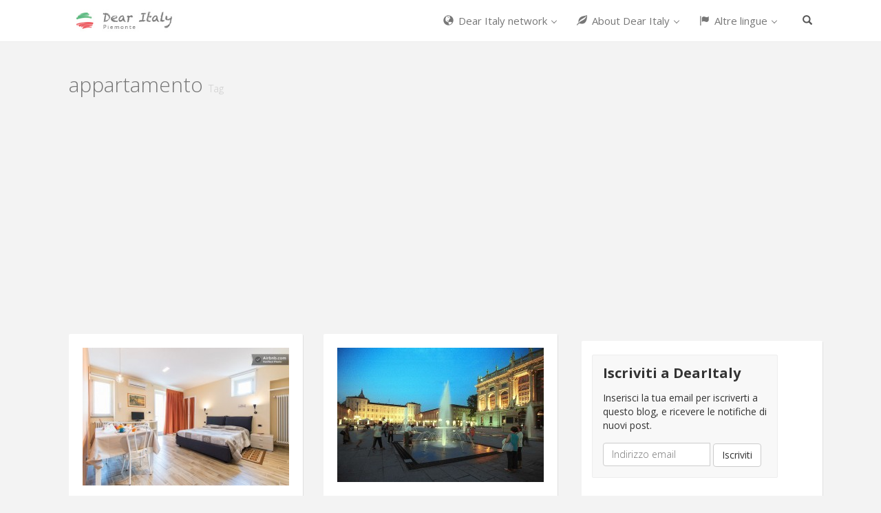

--- FILE ---
content_type: text/html; charset=UTF-8
request_url: http://www.dearitaly.com/piemonte/tag/appartamento/
body_size: 12077
content:
<!DOCTYPE html>
<html lang="it-IT">
<head>
<meta charset='UTF-8' />
<meta name='viewport' content='width=device-width, initial-scale=1.0' />
<meta http-equiv='X-UA-Compatible' content='IE=edge,chrome=1' />
<link rel='profile' href='http://gmpg.org/xfn/11' />
<link rel='pingback' href='http://www.dearitaly.com/piemonte/xmlrpc.php' />
<style type='text/css'>Default CSS Comment</style><meta name='robots' content='index, follow, max-video-preview:-1, max-snippet:-1, max-image-preview:large' />

	<!-- This site is optimized with the Yoast SEO plugin v16.1.1 - https://yoast.com/wordpress/plugins/seo/ -->
	<title>appartamento - Dear Italy Piemonte</title>
	<link rel="canonical" href="http://www.dearitaly.com/piemonte/tag/appartamento/" />
	<meta property="og:locale" content="it_IT" />
	<meta property="og:type" content="article" />
	<meta property="og:title" content="appartamento - Dear Italy Piemonte" />
	<meta property="og:url" content="http://www.dearitaly.com/piemonte/tag/appartamento/" />
	<meta property="og:site_name" content="Piemonte" />
	<script type="application/ld+json" class="yoast-schema-graph">{"@context":"https://schema.org","@graph":[{"@type":"WebSite","@id":"http://www.dearitaly.com/piemonte/#website","url":"http://www.dearitaly.com/piemonte/","name":"Piemonte","description":"Torino, le famose cantine delle Langhe e del Monferrato, la rinomata cucina piemontese","potentialAction":[{"@type":"SearchAction","target":"http://www.dearitaly.com/piemonte/?s={search_term_string}","query-input":"required name=search_term_string"}],"inLanguage":"it-IT"},{"@type":"CollectionPage","@id":"http://www.dearitaly.com/piemonte/tag/appartamento/#webpage","url":"http://www.dearitaly.com/piemonte/tag/appartamento/","name":"appartamento - Dear Italy Piemonte","isPartOf":{"@id":"http://www.dearitaly.com/piemonte/#website"},"breadcrumb":{"@id":"http://www.dearitaly.com/piemonte/tag/appartamento/#breadcrumb"},"inLanguage":"it-IT","potentialAction":[{"@type":"ReadAction","target":["http://www.dearitaly.com/piemonte/tag/appartamento/"]}]},{"@type":"BreadcrumbList","@id":"http://www.dearitaly.com/piemonte/tag/appartamento/#breadcrumb","itemListElement":[{"@type":"ListItem","position":1,"item":{"@type":"WebPage","@id":"http://www.dearitaly.com/piemonte/","url":"http://www.dearitaly.com/piemonte/","name":"Home"}},{"@type":"ListItem","position":2,"item":{"@type":"WebPage","@id":"http://www.dearitaly.com/piemonte/tag/appartamento/","url":"http://www.dearitaly.com/piemonte/tag/appartamento/","name":"appartamento"}}]}]}</script>
	<!-- / Yoast SEO plugin. -->


<link rel='dns-prefetch' href='//secure.gravatar.com' />
<link rel='dns-prefetch' href='//s.w.org' />
<link rel='dns-prefetch' href='//v0.wordpress.com' />
<link rel="alternate" type="application/rss+xml" title="Piemonte &raquo; Feed" href="http://www.dearitaly.com/piemonte/feed/" />
<link rel="alternate" type="application/rss+xml" title="Piemonte &raquo; Feed dei commenti" href="http://www.dearitaly.com/piemonte/comments/feed/" />
<link rel="alternate" type="application/rss+xml" title="Piemonte &raquo; appartamento Feed del tag" href="http://www.dearitaly.com/piemonte/tag/appartamento/feed/" />
		<script type="text/javascript">
			window._wpemojiSettings = {"baseUrl":"https:\/\/s.w.org\/images\/core\/emoji\/13.0.1\/72x72\/","ext":".png","svgUrl":"https:\/\/s.w.org\/images\/core\/emoji\/13.0.1\/svg\/","svgExt":".svg","source":{"concatemoji":"http:\/\/www.dearitaly.com\/piemonte\/wp-includes\/js\/wp-emoji-release.min.js?ver=5.7.14"}};
			!function(e,a,t){var n,r,o,i=a.createElement("canvas"),p=i.getContext&&i.getContext("2d");function s(e,t){var a=String.fromCharCode;p.clearRect(0,0,i.width,i.height),p.fillText(a.apply(this,e),0,0);e=i.toDataURL();return p.clearRect(0,0,i.width,i.height),p.fillText(a.apply(this,t),0,0),e===i.toDataURL()}function c(e){var t=a.createElement("script");t.src=e,t.defer=t.type="text/javascript",a.getElementsByTagName("head")[0].appendChild(t)}for(o=Array("flag","emoji"),t.supports={everything:!0,everythingExceptFlag:!0},r=0;r<o.length;r++)t.supports[o[r]]=function(e){if(!p||!p.fillText)return!1;switch(p.textBaseline="top",p.font="600 32px Arial",e){case"flag":return s([127987,65039,8205,9895,65039],[127987,65039,8203,9895,65039])?!1:!s([55356,56826,55356,56819],[55356,56826,8203,55356,56819])&&!s([55356,57332,56128,56423,56128,56418,56128,56421,56128,56430,56128,56423,56128,56447],[55356,57332,8203,56128,56423,8203,56128,56418,8203,56128,56421,8203,56128,56430,8203,56128,56423,8203,56128,56447]);case"emoji":return!s([55357,56424,8205,55356,57212],[55357,56424,8203,55356,57212])}return!1}(o[r]),t.supports.everything=t.supports.everything&&t.supports[o[r]],"flag"!==o[r]&&(t.supports.everythingExceptFlag=t.supports.everythingExceptFlag&&t.supports[o[r]]);t.supports.everythingExceptFlag=t.supports.everythingExceptFlag&&!t.supports.flag,t.DOMReady=!1,t.readyCallback=function(){t.DOMReady=!0},t.supports.everything||(n=function(){t.readyCallback()},a.addEventListener?(a.addEventListener("DOMContentLoaded",n,!1),e.addEventListener("load",n,!1)):(e.attachEvent("onload",n),a.attachEvent("onreadystatechange",function(){"complete"===a.readyState&&t.readyCallback()})),(n=t.source||{}).concatemoji?c(n.concatemoji):n.wpemoji&&n.twemoji&&(c(n.twemoji),c(n.wpemoji)))}(window,document,window._wpemojiSettings);
		</script>
		<style type="text/css">
img.wp-smiley,
img.emoji {
	display: inline !important;
	border: none !important;
	box-shadow: none !important;
	height: 1em !important;
	width: 1em !important;
	margin: 0 .07em !important;
	vertical-align: -0.1em !important;
	background: none !important;
	padding: 0 !important;
}
</style>
	<link rel='stylesheet' id='srp-layout-stylesheet-css'  href='http://www.dearitaly.com/piemonte/wp-content/plugins/special-recent-posts/css/layout.css?ver=5.7.14' type='text/css' media='all' />
<link rel='stylesheet' id='wp-block-library-css'  href='http://www.dearitaly.com/piemonte/wp-includes/css/dist/block-library/style.min.css?ver=5.7.14' type='text/css' media='all' />
<style id='wp-block-library-inline-css' type='text/css'>
.has-text-align-justify{text-align:justify;}
</style>
<link rel='stylesheet' id='fancybox-for-wp-css'  href='http://www.dearitaly.com/piemonte/wp-content/plugins/fancybox-for-wordpress/assets/css/fancybox.css?ver=1.3.4' type='text/css' media='all' />
<link rel='stylesheet' id='enlightenment-web-fonts-css'  href='http://fonts.googleapis.com/css?family=Open+Sans:300,400,italic,600,700&#038;subset=latin' type='text/css' media='all' />
<link rel='stylesheet' id='bootstrap-min-css'  href='http://www.dearitaly.com/piemonte/wp-content/themes/enlightenment/core/css/bootstrap.min.css' type='text/css' media='all' />
<link rel='stylesheet' id='enlightenment-theme-stylesheet-css'  href='http://www.dearitaly.com/piemonte/wp-content/themes/enlightenment/style.css' type='text/css' media='all' />
<style id='enlightenment-theme-stylesheet-inline-css' type='text/css'>
.navbar a.navbar-brand {
	font-style: normal;
	color: #777;
}
.navbar .nav > li > a, .navbar-large .menu-item .menu-item-description {
	font-size: 15px;
	font-style: normal;
	color: #777;
}
.archive-title {
	font-size: 30px;
	font-style: normal;
}
.entry-title {
	font-style: normal;
}
.entry-teaser .entry-title {
	font-style: normal;
}
.single .entry-title, .page .entry-title {
	font-style: normal;
}
.entry-meta {
	font-style: normal;
}
.entry-content {
	font-style: normal;
}
.entry-summary {
	font-style: normal;
}
.widget-title {
	font-style: normal;
}
.widget {
	font-style: normal;
	color: #333;
}
.site-footer {
	font-style: normal;
	color: #999;
}
.site-footer a {
	color: #80B5CE;
}
.site-footer a:hover {
	color: #428bca;
}
aside.widget {margin-bottom:40px;}
.widget-title {margin-bottom:15px;}
aside.widget_categories ul.children li {padding-left:1em;border-bottom:solid 1px #f0f0f0;}
p.slider-txt {font-size:20px;font-weight:300;}
div#sidebar-footer {clear:both;}
div#sidebar-navbar aside.widget {margin-bottom:0;}
p#breadcrumbs {margin:-30px 15px 30px; padding:5px 10px; border-bottom:solid 1px #f0f0f0;}
div.page-header {border:0;}
h1 small {color:#ccc;font-size:50%;}
</style>
<link rel='stylesheet' id='flexslider-css'  href='http://www.dearitaly.com/piemonte/wp-content/themes/enlightenment/core/css/flexslider.css' type='text/css' media='all' />
<link rel='stylesheet' id='mlp_frontend_css-css'  href='http://www.dearitaly.com/piemonte/wp-content/plugins/multilingual-press/assets/css/frontend.min.css?ver=1605716372' type='text/css' media='all' />
<link rel='stylesheet' id='social-logos-css'  href='http://www.dearitaly.com/piemonte/wp-content/plugins/jetpack/_inc/social-logos/social-logos.min.css?ver=9.6.4' type='text/css' media='all' />
<link rel='stylesheet' id='jetpack_css-css'  href='http://www.dearitaly.com/piemonte/wp-content/plugins/jetpack/css/jetpack.css?ver=9.6.4' type='text/css' media='all' />
<!--[if lt IE 9]>
<script src='http://www.dearitaly.com/piemonte/wp-content/themes/enlightenment/core/js/html5shiv.min.js'></script>
<script src='http://www.dearitaly.com/piemonte/wp-content/themes/enlightenment/core/js/respond.min.js'></script>
<![endif]-->
<script type='text/javascript' src='http://www.dearitaly.com/piemonte/wp-includes/js/jquery/jquery.min.js?ver=3.5.1' id='jquery-core-js'></script>
<script type='text/javascript' src='http://www.dearitaly.com/piemonte/wp-includes/js/jquery/jquery-migrate.min.js?ver=3.3.2' id='jquery-migrate-js'></script>
<script type='text/javascript' src='http://www.dearitaly.com/piemonte/wp-content/plugins/fancybox-for-wordpress/assets/js/jquery.fancybox.js?ver=1.3.4' id='fancybox-for-wp-js'></script>
<link rel="https://api.w.org/" href="http://www.dearitaly.com/piemonte/wp-json/" /><link rel="alternate" type="application/json" href="http://www.dearitaly.com/piemonte/wp-json/wp/v2/tags/17" /><link rel="EditURI" type="application/rsd+xml" title="RSD" href="http://www.dearitaly.com/piemonte/xmlrpc.php?rsd" />
<link rel="wlwmanifest" type="application/wlwmanifest+xml" href="http://www.dearitaly.com/piemonte/wp-includes/wlwmanifest.xml" /> 
<meta name="generator" content="WordPress 5.7.14" />
<script type="text/javascript">

  var _gaq = _gaq || [];
  _gaq.push(['_setAccount', 'UA-36599215-1']);
  _gaq.push(['_trackPageview']);

  (function() {
    var ga = document.createElement('script'); ga.type = 'text/javascript'; ga.async = true;
    ga.src = ('https:' == document.location.protocol ? 'https://ssl' : 'http://www') + '.google-analytics.com/ga.js';
    var s = document.getElementsByTagName('script')[0]; s.parentNode.insertBefore(ga, s);
  })();

</script>
<!-- Fancybox for WordPress v3.3.2 -->
<style type="text/css">
	.fancybox-slide--image .fancybox-content{background-color: #FFFFFF}div.fancybox-caption{display:none !important;}
	
	img.fancybox-image{border-width:10px;border-color:#FFFFFF;border-style:solid;height:auto;}
	div.fancybox-bg{background-color:rgba(102,102,102,0.3);opacity:1 !important;}div.fancybox-content{border-color:#FFFFFF}
	div#fancybox-title{background-color:#FFFFFF}
	div.fancybox-content{background-color:#FFFFFF}
	div#fancybox-title-inside{color:#333333}
	
	
	
	div.fancybox-caption p.caption-title{display:inline-block}
	div.fancybox-caption p.caption-title{font-size:14px}
	div.fancybox-caption p.caption-title{color:#333333}
	div.fancybox-caption {color:#333333}div.fancybox-caption p.caption-title {background:#fff; width:auto;padding:10px 30px;}div.fancybox-content p.caption-title{color:#333333;margin: 0;padding: 5px 0;}body.fancybox-active .fancybox-container .fancybox-stage .fancybox-content .fancybox-close-small{display:block;} 
</style><script type="text/javascript">
	jQuery(function () {

		var mobileOnly = false;
		
		if (mobileOnly) {
			return;
		}

		jQuery.fn.getTitle = function () { // Copy the title of every IMG tag and add it to its parent A so that fancybox can show titles
			var arr = jQuery("a[data-fancybox]");
									jQuery.each(arr, function() {
										var title = jQuery(this).children("img").attr("title");
										 var caption = jQuery(this).next("figcaption").html();
                                        if(caption && title){jQuery(this).attr("title",title+" " + caption)}else if(title){ jQuery(this).attr("title",title);}else if(caption){jQuery(this).attr("title",caption);}
									});			}

		// Supported file extensions

				var thumbnails = jQuery("a:has(img)").not(".nolightbox").not('.envira-gallery-link').not('.ngg-simplelightbox').filter(function () {
			return /\.(jpe?g|png|gif|mp4|webp|bmp|pdf)(\?[^/]*)*$/i.test(jQuery(this).attr('href'))
		});
		

		// Add data-type iframe for links that are not images or videos.
		var iframeLinks = jQuery('.fancyboxforwp').filter(function () {
			return !/\.(jpe?g|png|gif|mp4|webp|bmp|pdf)(\?[^/]*)*$/i.test(jQuery(this).attr('href'))
		}).filter(function () {
			return !/vimeo|youtube/i.test(jQuery(this).attr('href'))
		});
		iframeLinks.attr({"data-type": "iframe"}).getTitle();

				// Gallery All
		thumbnails.addClass("fancyboxforwp").attr("data-fancybox", "gallery").getTitle();
		iframeLinks.attr({"data-fancybox": "gallery"}).getTitle();

		// Gallery type NONE
		
		// Call fancybox and apply it on any link with a rel atribute that starts with "fancybox", with the options set on the admin panel
		jQuery("a.fancyboxforwp").fancyboxforwp({
			loop: false,
			smallBtn: true,
			zoomOpacity: "auto",
			animationEffect: "fade",
			animationDuration: 500,
			transitionEffect: "fade",
			transitionDuration: "300",
			overlayShow: true,
			overlayOpacity: "0.3",
			titleShow: true,
			titlePosition: "inside",
			keyboard: true,
			showCloseButton: true,
			arrows: true,
			clickContent:false,
			clickSlide: "close",
			mobile: {
				clickContent: function (current, event) {
					return current.type === "image" ? "toggleControls" : false;
				},
				clickSlide: function (current, event) {
					return current.type === "image" ? "close" : "close";
				},
			},
			wheel: false,
			toolbar: true,
			preventCaptionOverlap: true,
			onInit: function() { },			onDeactivate
	: function() { },		beforeClose: function() { },			afterShow: function(instance) { jQuery( ".fancybox-image" ).on("click", function( ){ ( instance.isScaledDown() ) ? instance.scaleToActual() : instance.scaleToFit() }) },				afterClose: function() { },					caption : function( instance, item ) {var title ="";if("undefined" != typeof jQuery(this).context ){var title = jQuery(this).context.title;} else { var title = ("undefined" != typeof jQuery(this).attr("title")) ? jQuery(this).attr("title") : false;}var caption = jQuery(this).data('caption') || '';if ( item.type === 'image' && title.length ) {caption = (caption.length ? caption + '<br />' : '') + '<p class="caption-title">'+title+'</p>' ;}return caption;},
		afterLoad : function( instance, current ) {current.$content.append('<div class=\"fancybox-custom-caption inside-caption\" style=\" position: absolute;left:0;right:0;color:#000;margin:0 auto;bottom:0;text-align:center;background-color:#FFFFFF \">' + current.opts.caption + '</div>');},
			})
		;

			})
</script>
<!-- END Fancybox for WordPress -->
<style type='text/css'>img#wpstats{display:none}</style>
		<style type="text/css" id="custom-background-css">
body.custom-background { background-color: #f3f3f3; }
</style>
	</head>

<body class="archive tag tag-appartamento tag-17 custom-background design-boxed navbar-small-offset navbar-offset layout-content-sidebar content-columns-2 grid-active"  data-spy="scroll" data-target=".subnav" data-offset="100" itemscope itemtype="http://schema.org/WebPage">
	<a class="skip-link screen-reader-text sr-only sr-only-focusable" href="#content" title="Skip to content">
Skip to content</a>
	<div id="page" class="site">
				<header id="masthead"  class="site-header navbar navbar-fixed-top navbar-default"  role="banner">
			<div class="container">
					<div id="sidebar-navbar"  class="widget-area sidebar sidebar-navbar custom-sidebar custom-sidebar-3"  role="complementary" itemscope itemtype="http://schema.org/WPSideBar">
				<aside id="search-2" class="widget widget_search">
<div class="dropdown searchform-dropdown">
			<a id="toggle-search-form" data-toggle="dropdown" href="#" aria-expanded="false"><span class="glyphicon glyphicon-search"></span></a>
			<ul class="dropdown-menu" role="menu" aria-labelledby="toggle-search-form">
				<li><form class="form-search" id="searchform" action="http://www.dearitaly.com/piemonte/" role="search">
<label for="s" class="screen-reader-text sr-only">Search for:</label><div class="input-group"><input name="s" class="search-query form-control" id="s" type="text" value="" placeholder="Search this website" /><span class="input-group-btn"><button class="btn btn-default" id="searchsubmit" type="submit">
Search</button>
</span></div></form>
</li>
			</ul>
		</div></aside>
			</div>
<div class="branding navbar-header" itemscope itemtype="http://schema.org/WPHeader">
<button class="navicon navbar-toggle" type="button" data-toggle="collapse" data-target=".navbar-collapse">
<span class="sr-only">Toggle Navigation</span><span class="icon-bar"></span>
<span class="icon-bar"></span>
<span class="icon-bar"></span>
</button>
<a class="navbar-brand" href="http://www.dearitaly.com/piemonte/" rel="home">
<img width="240" height="48" src="http://www.dearitaly.com/piemonte/wp-content/uploads/sites/3/2014/11/dear-italy-piemonte.jpg" class="site-logo" alt="Piemonte" loading="lazy" /> <span class="site-title-text hidden">Piemonte</span></a>
</div>
<nav id="site-navigation" class="menu-container navbar-collapse collapse" role="navigation" itemscope itemtype="http://schema.org/SiteNavigationElement"><h2 class="screen-reader-text sr-only" role="navigation" itemscope itemtype="http://schema.org/SiteNavigationElement">
Menu</h2>
<ul id="menu-menu-principale" class="menu nav nav navbar-nav navbar-right" role="navigation" itemscope itemtype="http://schema.org/SiteNavigationElement"><li id="menu-item-1149" class="menu-item menu-item-type-custom menu-item-object-custom menu-item-has-children dropdown menu-item-1149 menu-item-has-icon menu-item-has-description" role="navigation" itemscope itemtype="http://schema.org/SiteNavigationElement" itemprop="name"><a title target rel href="#" role="button" aria-expanded="false" itemprop="url"><span class="glyphicon glyphicon-globe" role="navigation" itemscope itemtype="http://schema.org/SiteNavigationElement"></span> Dear Italy network <span class="caret" role="navigation" itemscope itemtype="http://schema.org/SiteNavigationElement"></span><br /><span class="menu-item-description" role="navigation" itemscope itemtype="http://schema.org/SiteNavigationElement">tutti i sapori d’Italia</span></a>
<ul class="sub-menu dropdown-menu" role="navigation" itemscope itemtype="http://schema.org/SiteNavigationElement" role="menu">
	<li id="menu-item-1154" class="menu-item menu-item-type-custom menu-item-object-custom menu-item-1154 menu-item-has-icon" role="navigation" itemscope itemtype="http://schema.org/SiteNavigationElement" itemprop="name"><a title="Terra di storia reale e vini" target rel href="/piemonte/" itemprop="url"><span class="glyphicon glyphicon-flash" role="navigation" itemscope itemtype="http://schema.org/SiteNavigationElement"></span> Piemonte</a></li>
</ul>
</li>
<li id="menu-item-1199" class="menu-item menu-item-type-custom menu-item-object-custom menu-item-has-children dropdown menu-item-1199 menu-item-has-icon menu-item-has-description" role="navigation" itemscope itemtype="http://schema.org/SiteNavigationElement" itemprop="name"><a title target rel href="#" role="button" aria-expanded="false" itemprop="url"><span class="glyphicon glyphicon-leaf" role="navigation" itemscope itemtype="http://schema.org/SiteNavigationElement"></span> About Dear Italy <span class="caret" role="navigation" itemscope itemtype="http://schema.org/SiteNavigationElement"></span><br /><span class="menu-item-description" role="navigation" itemscope itemtype="http://schema.org/SiteNavigationElement">informazioni e contatti</span></a>
<ul class="sub-menu dropdown-menu" role="navigation" itemscope itemtype="http://schema.org/SiteNavigationElement" role="menu">
	<li id="menu-item-1301" class="menu-item menu-item-type-custom menu-item-object-custom menu-item-1301 menu-item-has-icon" role="navigation" itemscope itemtype="http://schema.org/SiteNavigationElement" itemprop="name"><a title target rel href="/it/sintesi/" itemprop="url"><span class="glyphicon glyphicon-flash" role="navigation" itemscope itemtype="http://schema.org/SiteNavigationElement"></span> Il nostro progetto</a></li>
	<li id="menu-item-1405" class="menu-item menu-item-type-custom menu-item-object-custom menu-item-1405 menu-item-has-icon" role="navigation" itemscope itemtype="http://schema.org/SiteNavigationElement" itemprop="name"><a title target rel href="http://www.dearitaly.com/it/collabora/" itemprop="url"><span class="glyphicon glyphicon-flash" role="navigation" itemscope itemtype="http://schema.org/SiteNavigationElement"></span> Collabora con noi</a></li>
	<li id="menu-item-1200" class="menu-item menu-item-type-custom menu-item-object-custom menu-item-1200 menu-item-has-icon" role="navigation" itemscope itemtype="http://schema.org/SiteNavigationElement" itemprop="name"><a title target rel href="/it/contatti/" itemprop="url"><span class="glyphicon glyphicon-flash" role="navigation" itemscope itemtype="http://schema.org/SiteNavigationElement"></span> Contattaci</a></li>
</ul>
</li>
<li id="menu-item-1297" class="menu-item menu-item-type-custom menu-item-object-custom menu-item-has-children dropdown menu-item-1297 menu-item-has-icon menu-item-has-description" role="navigation" itemscope itemtype="http://schema.org/SiteNavigationElement" itemprop="name"><a title target rel href="#" role="button" aria-expanded="false" itemprop="url"><span class="glyphicon glyphicon-flag" role="navigation" itemscope itemtype="http://schema.org/SiteNavigationElement"></span> Altre lingue <span class="caret" role="navigation" itemscope itemtype="http://schema.org/SiteNavigationElement"></span><br /><span class="menu-item-description" role="navigation" itemscope itemtype="http://schema.org/SiteNavigationElement">scegli altre lingue</span></a>
<ul class="sub-menu dropdown-menu" role="navigation" itemscope itemtype="http://schema.org/SiteNavigationElement" role="menu">
	<li id="menu-item-1298" class="menu-item menu-item-type-custom menu-item-object-custom menu-item-1298 menu-item-has-icon" role="navigation" itemscope itemtype="http://schema.org/SiteNavigationElement" itemprop="name"><a title="switch to english" target rel href="/" itemprop="url"><span class="glyphicon glyphicon-flash" role="navigation" itemscope itemtype="http://schema.org/SiteNavigationElement"></span> English</a></li>
</ul>
</li>
</ul></nav>			</div>
		</header>
		<div class="archive-header page-header">
<div class="container">
<h1 class="archive-title page-title">
appartamento <small class="prefix">
Tag</small>

</h1>
</div>
</div>
							<div id="content" class="site-content">
						<div class="container">
<div class="content-sidebar-wrapper">
<div class="row">
		<main id="primary"  class="content-area hfeed col-md-8 grid-columns-2"  role="main" itemscope itemprop="mainContentOfPage" itemtype="http://schema.org/Blog">
									<div class="content-wrapper">
<div class="row">
<article class="post-927 post type-post status-publish format-standard has-post-thumbnail hentry category-dove-soggiornare-a-torino tag-appartamento tag-citta tag-monolocale tag-torino col-sm-6 entry-teaser teaser-odd teaser-row-pos-1" id="0" itemscope itemprop="blogPost" itemtype="http://schema.org/BlogPosting">
<div class="entry">
<header class="entry-header">
<figure class="entry-media">
<a href="http://www.dearitaly.com/piemonte/torino-citta/dove-soggiornare-a-torino/pacifico-studio-torino/" title="Pacifico Turin studio">
<img itemprop="image" width="300" height="200" src="http://www.dearitaly.com/piemonte/wp-content/uploads/sites/3/2014/08/entrance.jpg" class="attachment-enlightenment-teaser-thumb size-enlightenment-teaser-thumb wp-post-image" alt="Pacifico Turin studio" loading="lazy" srcset="http://www.dearitaly.com/piemonte/wp-content/uploads/sites/3/2014/08/entrance.jpg 639w, http://www.dearitaly.com/piemonte/wp-content/uploads/sites/3/2014/08/entrance-300x200.jpg 300w, http://www.dearitaly.com/piemonte/wp-content/uploads/sites/3/2014/08/entrance-332x221.jpg 332w" sizes="(max-width: 300px) 100vw, 300px" title="Pacifico Turin studio" />
</a>

</figure>
<h2 class="entry-title" itemprop="headline">
<a href="http://www.dearitaly.com/piemonte/torino-citta/dove-soggiornare-a-torino/pacifico-studio-torino/" title="Pacifico Turin studio" rel="bookmark">Pacifico Turin studio</a></h2>
</header>
<div class="entry-summary" itemprop="text">
<p>&nbsp; Descrizione generale Pacifico è un ampio monolocale di recente ristrutturazione, finemente arredato, situato in centro a Torino a due passi dalla fermata della metropolitana (Vinzaglio) e la stazione di Porta Susa si raggiunge in 5 minuti a piedi. Collocato all&#8217;ultimo piano di uno stabile di inizio &#8216;900 con ascensore al piano, consiste in 30 metri quadrati di spazio ben &#8230;</p>

</div>
<footer class="entry-meta">
<span class="entry-date">
<span class="glyphicon glyphicon-time"></span> On <a href="http://www.dearitaly.com/piemonte/torino-citta/dove-soggiornare-a-torino/pacifico-studio-torino/" rel="bookmark"><time class="published" datetime="2014-12-16T13:52:59+00:00">16 dicembre 2014</time> <time class="updated" datetime="2015-08-20T14:08:06+00:00">20 agosto 2015</time></a></span>
 <span class="entry-category">
<span class="glyphicon glyphicon-bookmark"></span> Filed under <a href="http://www.dearitaly.com/piemonte/torino-citta/dove-soggiornare-a-torino/" rel="category tag">Dove soggiornare a Torino</a></span>
 <span class="entry-comments">
<span class="glyphicon glyphicon-comment"></span> <a href="http://www.dearitaly.com/piemonte/torino-citta/dove-soggiornare-a-torino/pacifico-studio-torino/#respond">No Comments</a></span>
 </footer>
</div>
</article>
<article class="post-453 post type-post status-publish format-standard has-post-thumbnail hentry category-torino-citta tag-appartamento tag-degustazione-vini tag-monolocale tag-torino col-sm-6 entry-teaser teaser-even teaser-row-pos-2" id="0" itemscope itemprop="blogPost" itemtype="http://schema.org/BlogPosting">
<div class="entry">
<header class="entry-header">
<figure class="entry-media">
<a href="http://www.dearitaly.com/piemonte/torino-citta/week-end-torino/" title="Week end a Torino">
<img itemprop="image" width="300" height="195" src="http://www.dearitaly.com/piemonte/wp-content/uploads/sites/3/2013/01/Piazza-Castello.jpg" class="attachment-enlightenment-teaser-thumb size-enlightenment-teaser-thumb wp-post-image" alt="Week end a Torino" loading="lazy" srcset="http://www.dearitaly.com/piemonte/wp-content/uploads/sites/3/2013/01/Piazza-Castello.jpg 1024w, http://www.dearitaly.com/piemonte/wp-content/uploads/sites/3/2013/01/Piazza-Castello-300x195.jpg 300w, http://www.dearitaly.com/piemonte/wp-content/uploads/sites/3/2013/01/Piazza-Castello-700x455.jpg 700w" sizes="(max-width: 300px) 100vw, 300px" title="Week end a Torino" />
</a>

</figure>
<h2 class="entry-title" itemprop="headline">
<a href="http://www.dearitaly.com/piemonte/torino-citta/week-end-torino/" title="Week end a Torino" rel="bookmark">Week end a Torino</a></h2>
</header>
<div class="entry-summary" itemprop="text">
<p>Durata: 2 giorni / 2 notti Sistemazione: Pacifico, appartamento in centro Prezzo: 140,00 € a coppia (solo pernottamento) Si tratta di una soluzione per scoprire velocemente Torino: il capoluogo del Piemonte posizionato nel nord-ovest dell&#8217;Italia, Torino è situata a ridosso delle Alpi ed è stata la prima capitale d&#8217;Italia (1563-1864). E&#8217; una piccola città (1 milione &#8230;</p>

</div>
<footer class="entry-meta">
<span class="entry-date">
<span class="glyphicon glyphicon-time"></span> On <a href="http://www.dearitaly.com/piemonte/torino-citta/week-end-torino/" rel="bookmark"><time class="published" datetime="2014-12-14T11:02:45+00:00">14 dicembre 2014</time> <time class="updated" datetime="2015-06-19T19:57:28+00:00">19 giugno 2015</time></a></span>
 <span class="entry-category">
<span class="glyphicon glyphicon-bookmark"></span> Filed under <a href="http://www.dearitaly.com/piemonte/torino-citta/" rel="category tag">Torino</a></span>
 <span class="entry-comments">
<span class="glyphicon glyphicon-comment"></span> <a href="http://www.dearitaly.com/piemonte/torino-citta/week-end-torino/#respond">No Comments</a></span>
 </footer>
</div>
</article>
</div>
</div>
								</main>
			<div id="secondary"  class="widget-area sidebar sidebar-primary col-md-4 custom-sidebar custom-sidebar-1"  role="complementary" itemscope itemtype="http://schema.org/WPSideBar">
		<div class="widgets-wrapper">
<div class="sidebar-container">		<aside id="blog_subscription-2" class="widget widget_blog_subscription jetpack_subscription_widget">
<h3 class="widget-title">Iscriviti a DearItaly</h3>

            <form action="#" method="post" accept-charset="utf-8" id="subscribe-blog-blog_subscription-2">
				                    <div id="subscribe-text"><p>Inserisci la tua email per iscriverti a questo blog, e ricevere le notifiche di nuovi post.</p>
</div>                    <p id="subscribe-email">
                        <label id="jetpack-subscribe-label"
                               class="screen-reader-text"
                               for="subscribe-field-blog_subscription-2">
							Indirizzo email                        </label>
                        <input type="email" name="email" required="required"
                        			                                                value=""
                            id="subscribe-field-blog_subscription-2"
                            placeholder="Indirizzo email"
                        />
                    </p>

					<p id="subscribe-submit"
											>
                        <input type="hidden" name="action" value="subscribe"/>
                        <input type="hidden" name="source" value="http://www.dearitaly.com/piemonte/tag/appartamento/"/>
                        <input type="hidden" name="sub-type" value="widget"/>
                        <input type="hidden" name="redirect_fragment" value="blog_subscription-2"/>
						                        <button type="submit"
	                        		                    	                        name="jetpack_subscriptions_widget"
	                    >
	                        Iscriviti                        </button>
                    </p>
				            </form>
		
</aside>
<aside id="categories-6" class="widget widget_categories">
<h3 class="widget-title">Argomenti</h3>

			<ul>
					<li class="cat-item cat-item-4"><a href="http://www.dearitaly.com/piemonte/cucina-piemontese/" title="Abbiamo catalogato diverse ricette e piatti della cucina tipica piemontese, che consigliamo di accompagnare con i famosi vini piemontesi: la Barbera, il Nebbiolo, il Dolcetto, il Barolo. Ecco come scoprire il Piemonte sedendosi a tavola. ">La cucina piemontese</a>
</li>
	<li class="cat-item cat-item-41"><a href="http://www.dearitaly.com/piemonte/le-langhe/" title="Articoli sulle Langhe le sue incantevoli distese di vigneti da cui si producono vini famosi in tutto il mondo. ">Le Langhe</a>
</li>
	<li class="cat-item cat-item-1"><a href="http://www.dearitaly.com/piemonte/torino-citta/" title="Argomenti di carattere generale sulla città di Torino, tour, consigli e suggerimenti.">Torino</a>
<ul class='children'>
	<li class="cat-item cat-item-9"><a href="http://www.dearitaly.com/piemonte/torino-citta/cosa-visitare-a-torino/" title="A Torino il turismo è in forte crescita: tra le residenze reali i palazzi e i monumenti secolari, i leggendari portici, i musei nazionali e internazionali, sono davvero tanti i posti da visitare con scorci e panorami tutti da scoprire. ">Cosa visitare a Torino</a>
</li>
	<li class="cat-item cat-item-32"><a href="http://www.dearitaly.com/piemonte/torino-citta/ristoranti-torino/" title="Dove conviene mangiare a Torino">Dove mangiare a Torino</a>
</li>
	<li class="cat-item cat-item-19"><a href="http://www.dearitaly.com/piemonte/torino-citta/dove-soggiornare-a-torino/" title="Una nostra selezione di posti dove soggiornare a Torino">Dove soggiornare a Torino</a>
</li>
</ul>
</li>
			</ul>

			</aside>
<aside id="tag_cloud-4" class="widget widget_tag_cloud">
<h3 class="widget-title">Tag</h3>
<div class="tagcloud"><a href="http://www.dearitaly.com/piemonte/tag/antipasto/" class="tag-cloud-link tag-link-8 tag-link-position-1" style="font-size: 11.962264150943pt;" aria-label="antipasto (3 items)">antipasto</a>
<a href="http://www.dearitaly.com/piemonte/tag/appartamento/" class="tag-cloud-link tag-link-17 tag-link-position-2" style="font-size: 10.377358490566pt;" aria-label="appartamento (2 items)">appartamento</a>
<a href="http://www.dearitaly.com/piemonte/tag/chiesa/" class="tag-cloud-link tag-link-28 tag-link-position-3" style="font-size: 10.377358490566pt;" aria-label="Chiesa (2 items)">Chiesa</a>
<a href="http://www.dearitaly.com/piemonte/tag/cioccolato/" class="tag-cloud-link tag-link-16 tag-link-position-4" style="font-size: 8pt;" aria-label="cioccolato (1 item)">cioccolato</a>
<a href="http://www.dearitaly.com/piemonte/tag/citta/" class="tag-cloud-link tag-link-18 tag-link-position-5" style="font-size: 18.301886792453pt;" aria-label="città (11 items)">città</a>
<a href="http://www.dearitaly.com/piemonte/tag/degustazione-vini/" class="tag-cloud-link tag-link-11 tag-link-position-6" style="font-size: 10.377358490566pt;" aria-label="degustazione vini (2 items)">degustazione vini</a>
<a href="http://www.dearitaly.com/piemonte/tag/dolce/" class="tag-cloud-link tag-link-7 tag-link-position-7" style="font-size: 10.377358490566pt;" aria-label="dolce (2 items)">dolce</a>
<a href="http://www.dearitaly.com/piemonte/tag/monolocale/" class="tag-cloud-link tag-link-20 tag-link-position-8" style="font-size: 10.377358490566pt;" aria-label="monolocale (2 items)">monolocale</a>
<a href="http://www.dearitaly.com/piemonte/tag/monumento/" class="tag-cloud-link tag-link-10 tag-link-position-9" style="font-size: 16.584905660377pt;" aria-label="monumento (8 items)">monumento</a>
<a href="http://www.dearitaly.com/piemonte/tag/museo/" class="tag-cloud-link tag-link-26 tag-link-position-10" style="font-size: 8pt;" aria-label="museo (1 item)">museo</a>
<a href="http://www.dearitaly.com/piemonte/tag/palazzo/" class="tag-cloud-link tag-link-30 tag-link-position-11" style="font-size: 10.377358490566pt;" aria-label="palazzo (2 items)">palazzo</a>
<a href="http://www.dearitaly.com/piemonte/tag/piazza/" class="tag-cloud-link tag-link-31 tag-link-position-12" style="font-size: 11.962264150943pt;" aria-label="piazza (3 items)">piazza</a>
<a href="http://www.dearitaly.com/piemonte/tag/pietanza/" class="tag-cloud-link tag-link-29 tag-link-position-13" style="font-size: 10.377358490566pt;" aria-label="pietanza (2 items)">pietanza</a>
<a href="http://www.dearitaly.com/piemonte/tag/prodotti-locali/" class="tag-cloud-link tag-link-33 tag-link-position-14" style="font-size: 8pt;" aria-label="prodotti locali (1 item)">prodotti locali</a>
<a href="http://www.dearitaly.com/piemonte/tag/torino/" class="tag-cloud-link tag-link-5 tag-link-position-15" style="font-size: 22pt;" aria-label="Torino (22 items)">Torino</a></div>
</aside>
<aside id="media_image-2" class="widget widget_media_image">
<h3 class="widget-title">Proposte</h3>
<figure style="width: 639px" class="wp-caption alignnone"><a href="http://www.dearitaly.com/piemonte/dove-soggiornare-in-piemonte/pacifico-casavacanze-torino/"><img width="639" height="426" src="http://www.dearitaly.com/piemonte/wp-content/uploads/sites/3/2014/10/entrance.jpg" class="image wp-image-1246 alignnone attachment-full size-full" alt="Pacifico, Turin central studio" loading="lazy" style="max-width: 100%; height: auto;" title="Pacifico, Turin central studio" srcset="http://www.dearitaly.com/piemonte/wp-content/uploads/sites/3/2014/10/entrance.jpg 639w, http://www.dearitaly.com/piemonte/wp-content/uploads/sites/3/2014/10/entrance-300x200.jpg 300w" sizes="(max-width: 639px) 100vw, 639px" /></a><figcaption class="wp-caption-text">Pacifico, Turin central studio</figcaption></figure></aside>
<aside id="text-4" class="widget widget_text">
			<div class="textwidget"><script async src="//pagead2.googlesyndication.com/pagead/js/adsbygoogle.js"></script>
<!-- Dinamica -->
<ins class="adsbygoogle"
     style="display:block"
     data-ad-client="ca-pub-6246133559104624"
     data-ad-slot="6577183829"
     data-ad-format="auto"></ins>
<script>
(adsbygoogle = window.adsbygoogle || []).push({});
</script></div>
		</aside>
		</div>
</div>
	</div>
</div>
</div>
</div>
					</div>
			<div id="sidebar-footer"  class="widget-area sidebar sidebar-footer custom-sidebar custom-sidebar-9"  role="complementary" itemscope itemtype="http://schema.org/WPSideBar">
		<div class="container">
<div class="sidebar-container">		<div>
<aside id="text-6" class="widget widget_text">
			<div class="textwidget"><script async src="//pagead2.googlesyndication.com/pagead/js/adsbygoogle.js"></script>
<!-- Dinamica -->
<ins class="adsbygoogle"
     style="display:block"
     data-ad-client="ca-pub-6246133559104624"
     data-ad-slot="6577183829"
     data-ad-format="auto"></ins>
<script>
(adsbygoogle = window.adsbygoogle || []).push({});
</script></div>
		</aside></div>

		</div>
</div>
</div>
</div>
	</div>
						<footer id="colophon"  class="site-footer"  role="contentinfo" itemscope itemtype="http://schema.org/WPFooter">
			<div class="container">
<div class="copyright">
<p>
© 2026 Dear Italy network</p>
</div>
</div>
		</footer>
			</div>
		<div style="display:none">
	<div class="grofile-hash-map-9fa953aed26320823a8a235123239a60">
	</div>
	</div>
<script type='text/javascript' src='https://secure.gravatar.com/js/gprofiles.js?ver=202605' id='grofiles-cards-js'></script>
<script type='text/javascript' id='wpgroho-js-extra'>
/* <![CDATA[ */
var WPGroHo = {"my_hash":""};
/* ]]> */
</script>
<script type='text/javascript' src='http://www.dearitaly.com/piemonte/wp-content/plugins/jetpack/modules/wpgroho.js?ver=9.6.4' id='wpgroho-js'></script>
<script type='text/javascript' src='http://www.dearitaly.com/piemonte/wp-content/themes/enlightenment/core/js/jquery.fitvids.js' id='fitvids-js'></script>
<script type='text/javascript' src='http://www.dearitaly.com/piemonte/wp-content/themes/enlightenment/core/js/bootstrap.min.js' id='bootstrap-min-js'></script>
<script type='text/javascript' id='ajax-navigation-js-extra'>
/* <![CDATA[ */
var enlightenment_ajax_navigation_args = {"selector":"#posts-nav","type":"GET","next":".next a, a.next","content":"#content","item":".hentry","label":"Load more posts","loading":"Loading\u2026","image":"http:\/\/www.dearitaly.com\/piemonte\/wp-content\/themes\/enlightenment\/core\/images\/ajax-loader.gif"};
/* ]]> */
</script>
<script type='text/javascript' src='http://www.dearitaly.com/piemonte/wp-content/themes/enlightenment/core/js/ajax-navigation.js' id='ajax-navigation-js'></script>
<script type='text/javascript' src='http://www.dearitaly.com/piemonte/wp-includes/js/imagesloaded.min.js?ver=4.1.4' id='imagesloaded-js'></script>
<script type='text/javascript' id='masonry-js-extra'>
/* <![CDATA[ */
var enlightenment_masonry_args = {"container":"#primary .row","columnWidth":"#primary .row .col-sm-6"};
/* ]]> */
</script>
<script type='text/javascript' src='http://www.dearitaly.com/piemonte/wp-includes/js/masonry.min.js?ver=4.2.2' id='masonry-js'></script>
<script type='text/javascript' id='flexslider-js-extra'>
/* <![CDATA[ */
var enlightenment_slider_args = {"selector":".custom-query-slider","controlNav":"","fadeFirstSlide":""};
var enlightenment_carousel_args = {"selector":".custom-query-carousel","controlNav":"","animation":"slide","animationLoop":"","slideshow":"","itemWidth":"155","itemMargin":"30","minItems":"6","maxItems":"6","move":"1"};
/* ]]> */
</script>
<script type='text/javascript' src='http://www.dearitaly.com/piemonte/wp-content/themes/enlightenment/core/js/jquery.flexslider.js' id='flexslider-js'></script>
<script type='text/javascript' id='enlightenment-call-js-js-extra'>
/* <![CDATA[ */
var enlightenment_call_js = {"ajaxurl":"http:\/\/www.dearitaly.com\/piemonte\/wp-admin\/admin-ajax.php","includes_url":"http:\/\/www.dearitaly.com\/piemonte\/wp-includes\/"};
/* ]]> */
</script>
<script type='text/javascript' src='http://www.dearitaly.com/piemonte/wp-content/themes/enlightenment/core/js/call.js' id='enlightenment-call-js-js'></script>
<script type='text/javascript' id='enlightenment-theme-call-js-js-extra'>
/* <![CDATA[ */
var enlightenment_theme_call_js = {"nav_more_text":"More"};
/* ]]> */
</script>
<script type='text/javascript' src='http://www.dearitaly.com/piemonte/wp-content/themes/enlightenment/js/call.js' id='enlightenment-theme-call-js-js'></script>
<script type='text/javascript' src='http://www.dearitaly.com/piemonte/wp-includes/js/wp-embed.min.js?ver=5.7.14' id='wp-embed-js'></script>
<script src='https://stats.wp.com/e-202605.js' defer></script>
<script>
	_stq = window._stq || [];
	_stq.push([ 'view', {v:'ext',j:'1:9.6.4',blog:'76900010',post:'0',tz:'0',srv:'www.dearitaly.com'} ]);
	_stq.push([ 'clickTrackerInit', '76900010', '0' ]);
</script>
</body>
</html>

--- FILE ---
content_type: text/html; charset=utf-8
request_url: https://www.google.com/recaptcha/api2/aframe
body_size: 268
content:
<!DOCTYPE HTML><html><head><meta http-equiv="content-type" content="text/html; charset=UTF-8"></head><body><script nonce="qacCaEX3AIJHF-MFWqyQTg">/** Anti-fraud and anti-abuse applications only. See google.com/recaptcha */ try{var clients={'sodar':'https://pagead2.googlesyndication.com/pagead/sodar?'};window.addEventListener("message",function(a){try{if(a.source===window.parent){var b=JSON.parse(a.data);var c=clients[b['id']];if(c){var d=document.createElement('img');d.src=c+b['params']+'&rc='+(localStorage.getItem("rc::a")?sessionStorage.getItem("rc::b"):"");window.document.body.appendChild(d);sessionStorage.setItem("rc::e",parseInt(sessionStorage.getItem("rc::e")||0)+1);localStorage.setItem("rc::h",'1769824115157');}}}catch(b){}});window.parent.postMessage("_grecaptcha_ready", "*");}catch(b){}</script></body></html>

--- FILE ---
content_type: text/javascript
request_url: http://www.dearitaly.com/piemonte/wp-content/themes/enlightenment/js/call.js
body_size: 1672
content:
jQuery(document).ready(function($) {
	var raf = requestAnimationFrame || mozRequestAnimationFrame || webkitRequestAnimationFrame || msRequestAnimationFrame;
	
	if( $('.navbar-nav.navbar-right').length ) {
		var $navbar = $('#masthead');
		var $nav = $('.navbar-nav', $navbar);
		var $body = $('body');
		
		function enlightenment_fix_nav_position() {
			nav_tick = false;
			
			if( $(window).width() >= 768 ) {
				if( ( $nav.offset().top - $navbar.offset().top - parseInt( $navbar.css('padding-top') ) > 0 ) ) {
					$nav.removeClass('navbar-right');
					$body.css('margin-top', $navbar.outerHeight());
				} else if( ( $nav.offset().top - $navbar.offset().top - parseInt( $navbar.css('padding-top') ) == 0 ) ) {
					$nav.addClass('navbar-right');
					$body.css('margin-top', '');
				}
			} else {
				$body.css('margin-top', '');
			}
		}
		
		if( raf ) {
			raf(enlightenment_fix_nav_position);
		} else {
			enlightenment_fix_nav_position();
		}
		
		var nav_tick = false;
		
		$(window).resize(function() {
			
			if( ! nav_tick && raf ) {
				raf(enlightenment_fix_nav_position);
			} else if( ! raf ) {
				enlightenment_fix_nav_position();
			}
			
			nav_tick = true;
		});
	}
	
	$('.searchform-dropdown').on('shown.bs.dropdown', function() {
		$('#s').focus();
	});
	
	var navbar_offset = $('#masthead').offset().top;
	if($('.subnav').length) {
		var subnav_offset = $('.subnav').offset().top - 70;
	}
	
	if( $('.navbar-transparent').length ) {
		var offset = $('.navbar').outerHeight() + 30;
		var tick = false;
		var lastScrollTop = 0;
		
		function enlightenment_stick_navbar() {
			tick = false;
			var st = window.scrollY;
			
			if( st > offset && st > lastScrollTop ) {
				$('.navbar').removeClass('navbar-inverse');
				$('.navbar').addClass('navbar-default');
			} else if( st <= 20 ) {
				$('.navbar').removeClass('navbar-default');
				$('.navbar').addClass('navbar-inverse');
			}
		}
		
		window.addEventListener('scroll', function() {
			if( ! tick && raf ) {
				raf(enlightenment_stick_navbar);
			}
			tick = true;
		});
	}
	
	$(document).scroll(function() {
		if($('.subnav').length) {
			if( document.body && document.body.scrollTop > subnav_offset ) {
				$('.subnav').addClass('subnav-fixed');
				$('#page').addClass('page-subnav-offset');
			} else {
				$('.subnav').removeClass('subnav-fixed');
				$('#page').removeClass('page-subnav-offset');
			}
		}
	});
	
	var offset = $('.navbar').outerHeight() + 30;
	var ticker = false;
	
	function enlightenment_shrink_navbar() {
		ticker = false;
		var st = window.scrollY;
		
		if( typeof enlightenment_theme_call_js != 'undefined' && 1 == enlightenment_theme_call_js.shrink_navbar ) {
			if( st > offset ) {
				$('#masthead').removeClass('navbar-large');
			}
			
			if( st <= 20 ) {
				$('#masthead').addClass('navbar-large');
			}
		}
	}
	
	window.addEventListener('scroll', function() {
		if( ! ticker && raf ) {
			raf(enlightenment_shrink_navbar);
		}
		ticker = true;
	});
	
	function enlightenment_scroll_to_content(target) {
		$('html, body').animate({
	        scrollTop: $(target).offset().top - 59
	    }, 250);
	}
	
	$('.scroll-to-content a').click(function(event) {
		event.preventDefault();
		var target = $(this).attr('href');
		
		
		if( raf ) {
			raf(function() {
				enlightenment_scroll_to_content(target);
			});
		} else {
			$('html, body').scrollTop( $(target).offset().top - 59 );
		}
	});
	
	$('.nav > .dropdown > a:first-child').each(function() {
		if($(this).attr('href').substr(0,1) != '#') {
			$('li:first-child', $(this).parent()).not($('ul ul li', $(this).parent())).before('<li class="menu-item">' + $('<div>').append($(this).clone()).remove().html() + '</li>');
			$('li:first-child > a > .caret', $(this).parent()).remove();
		}
		$(this).attr('href', '#' + $(this).parent().attr('id'));
		$(this).addClass('dropdown-toggle');
		$(this).attr('data-toggle', 'dropdown');
	});
	$('.gallery-item').hover(function() {
		var top = $(this).position().top;
		var left = $(this).position().left;
		var width = $(this).width();
		var height = $(this).height() + 1;
		var marginLeft = $(this).width() + parseInt($(this).css('marginLeft')) * 2 + parseInt($(this).css('marginRight'));
		var nexttop = $(this).next().position().top;
		var nextleft = $(this).next().position().left;
		$(this).css({
			position: 'absolute',
			top: top,
			left: left,
		});
		$(this).after('<figure class="gallery-item dummy"></figure>')
		$(this).next('.dummy').css({
			width: width,
			height: height,
		});
		$('.gallery-caption', this).css({
			padding: '10px',
			height: 'auto',
		});
	}, function() {
		$('.gallery-caption', this).css({
			padding: 0,
			height: 0,
		});
		$(this).css({
			position: 'static',
		});
		$(this).next('.dummy').remove();
	});
	if( $.fn.tooltip ) {
		$('.custom-query-gallery .entry-media a').tooltip();
	}
});

--- FILE ---
content_type: text/javascript
request_url: http://www.dearitaly.com/piemonte/wp-content/themes/enlightenment/core/js/ajax-navigation.js
body_size: 922
content:
(function ($) {
	var defaults = {
		type: 'GET',
		next: '.next a, a.next',
		data: {
			action: 'enlightenment_ajax_load',
		},
		content: '#content',
		item: '.hentry',
		label: 'Load more posts',
		loading: 'Loading&#8230;',
		image: 'http://localhost:8888/enlightenment/wp-content/themes/enlightenment/core/img/colorbox/loading.gif',
		complete: '',
	};
	$.fn.ajaxload = function(options) {
		var settings = $.extend(defaults, options );
		var container = this;
		var ajaxurl = $(settings.next, container).attr('href');
		var next = $(settings.next, container);
		if(next.length) {
			container.hide();
			var image = '';
			if(settings.image != '')
				image = '<img src="' + settings.image + '" />';
			container.after('<a class="ajax-nav" href="' + next.attr('href') + '">' + image + '<span>' + settings.label + '</span></a>');
			var ajax_link = container.next('.ajax-nav');
			$('img', ajax_link).hide();
			ajax_link.click(function() {
				$.ajax({
					type: settings.type,
					url: ajaxurl,
					data: settings.data,
					beforeSend: function() {
						$('img', ajax_link).show();
						$('span', ajax_link).html(settings.loading);
					},
					complete: function() {
						$('img', ajax_link).hide();
						$('span', ajax_link).html(settings.label);
					},
				}).done(function(response) {
					var helper = document.createElement('div');
					helper = $(helper);
					helper.html(response);
					if(settings.type == 'GET')
						var content = $(settings.content, helper);
					else if(settings.type == 'POST')
						var content = helper;
					var items = $(settings.item, content);
					items.each(function() {
						var item = $(this);
						var content = $(settings.content);
						var last_item = $(settings.item, content).last();
						last_item.after(item);
					});
					var selector = container.selector;
					var posts_nav = $(selector, helper);
					var next = $(settings.next, posts_nav).attr('href');
					if(typeof next !== 'undefined') {
						ajaxurl = next;
						$(settings.next, container).attr('href', next);
						ajax_link.attr('href', next);
					} else {
						ajax_link.hide();
					}
					if( typeof settings.complete == 'function' ) {
						settings.complete(items);
					}
				});
				return false;
			});
		}
	};
}(jQuery));


